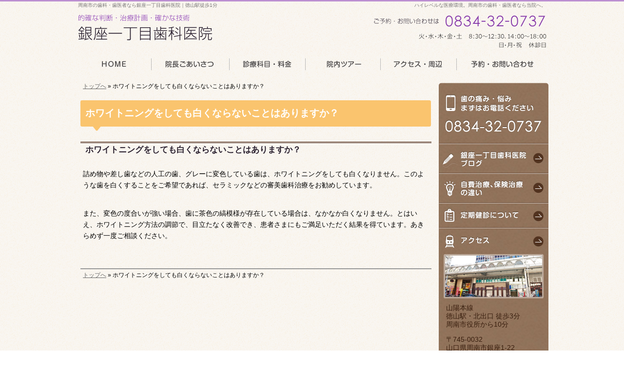

--- FILE ---
content_type: text/html
request_url: https://www.lupinus.or.jp/f_answer006.html
body_size: 9377
content:
<?xml version="1.0" encoding="UTF-8"?>
<!DOCTYPE html PUBLIC "-//W3C//DTD XHTML 1.0 Transitional//EN" "http://www.w3.org/TR/xhtml1/DTD/xhtml1-transitional.dtd">
<html xmlns="http://www.w3.org/1999/xhtml" lang="ja" xml:lang="ja">
<head>
<!-- Google Tag Manager -->
<script>(function(w,d,s,l,i){w[l]=w[l]||[];w[l].push({'gtm.start':
new Date().getTime(),event:'gtm.js'});var f=d.getElementsByTagName(s)[0],
j=d.createElement(s),dl=l!='dataLayer'?'&l='+l:'';j.async=true;j.src=
'https://www.googletagmanager.com/gtm.js?id='+i+dl;f.parentNode.insertBefore(j,f);
})(window,document,'script','dataLayer','GTM-WKL2Z2W3');</script>
<!-- End Google Tag Manager -->
<meta http-equiv="Content-Type" content="text/html; charset=UTF-8" />
<meta http-equiv="Content-Style-Type" content="text/css" />
<meta http-equiv="Content-Script-Type" content="text/javascript" />
<title>ホワイトニングをしても白くならないことはありますか？－周南市の歯科・歯医者なら銀座一丁目歯科医院｜徳山駅徒歩1分</title>
<meta name="keywords" content="周南市,徳山,歯科,歯医者,インプラント,銀座一丁目歯科医院" />
<meta name="description" content="ホワイトニングをしても白くならないことはありますか？&laquo;周南市の歯科・歯医者なら徳山駅徒歩1分の銀座一丁目歯科医院にお任せください。当院では、患者さんとのコミュニケーションを大切にし、カウンセリングを重視した、患者さんのお一人おひとりに合わせた治療をご提案します。" />
<link rel="stylesheet" href="https://www.lupinus.or.jp/styles-site.css" type="text/css" media="screen,tv" />
<link rel="stylesheet" href="https://www.lupinus.or.jp/print.css" type="text/css" media="print" />
<script type="text/javascript" src="https://ajax.googleapis.com/ajax/libs/jquery/1.7/jquery.min.js"></script>
<script type="text/javascript" src="https://www.lupinus.or.jp/js/common.js"></script>
<script type="text/javascript">
<!--
var ua = navigator.userAgent;
if (/* document.referrer.indexOf('lupinus.or.jp') == -1 && */ ((ua.indexOf('iPhone') > 0 && ua.indexOf('iPad') == -1) || ua.indexOf('iPod') > 0  || ua.indexOf('Android') > 0)) {
    if(confirm('スマートフォン版で表示しますか？')) {
      location.href = 'https://www.lupinus.or.jp/s/';
    }
}
-->
</script>
<script type="text/javascript">

  var _gaq = _gaq || [];
  _gaq.push(['_setAccount', 'UA-43357883-1']);
  _gaq.push(['_trackPageview']);

  (function() {
    var ga = document.createElement('script'); ga.type = 'text/javascript'; ga.async = true;
    ga.src = ('https:' == document.location.protocol ? 'https://ssl' : 'http://www') + '.google-analytics.com/ga.js';
    var s = document.getElementsByTagName('script')[0]; s.parentNode.insertBefore(ga, s);
  })();

</script>

<!-- Google tag (gtag.js) -->
<script async src="https://www.googletagmanager.com/gtag/js?id=G-DDVDRQ09DS"></script>
<script>
  window.dataLayer = window.dataLayer || [];
  function gtag(){dataLayer.push(arguments);}
  gtag('js', new Date());

  gtag('config', 'G-DDVDRQ09DS');
</script>
</head>
<body>
<!-- Google Tag Manager (noscript) -->
<noscript><iframe src="https://www.googletagmanager.com/ns.html?id=GTM-WKL2Z2W3"
height="0" width="0" style="display:none;visibility:hidden"></iframe></noscript>
<!-- End Google Tag Manager (noscript) -->
<div id="header-bg">
<div id="container">
<div id="header">
<h1>ホワイトニングをしても白くならないことはありますか？</h1>
<p>ハイレベルな医療環境。周南市の歯科・歯医者なら当院へ。</p>
<h2><a href="https://www.lupinus.or.jp/">周南市の歯科・歯医者なら銀座一丁目歯科医院｜徳山駅徒歩1分</a></h2>
<a href="https://www.lupinus.or.jp/"><img src="https://www.lupinus.or.jp/header_logo.png" alt="銀座一丁目歯科医院｜周南市の歯科・歯医者｜徳山駅徒歩1分" width="380" height="68" /></a>
</div>
<div id="center">
<div class="content">

<p class="pkz pkz1"><a href="https://www.lupinus.or.jp/">トップへ</a> &raquo; ホワイトニングをしても白くならないことはありますか？



</p>

<h3>ホワイトニングをしても白くならないことはありますか？</h3>
<p>詰め物や差し歯などの人工の歯、グレーに変色している歯は、ホワイトニングをしても白くなりません。このような歯を白くすることをご希望であれば、セラミックなどの審美歯科治療をお勧めしています。</p>

<p>また、変色の度合いが強い場合、歯に茶色の縞模様が存在している場合は、なかなか白くなりません。とはいえ、ホワイトニング方法の調節で、目立たなく改善でき、患者さまにもご満足いただく結果を得ています。あきらめず一度ご相談ください。</p>


<hr />

<p class="pkz pkz2"><a href="https://www.lupinus.or.jp/">トップへ</a> &raquo; ホワイトニングをしても白くならないことはありますか？



</p>
</div>
</div>
<div id="menu">
<div class="banner">
<a href="https://www.lupinus.or.jp/contactssl.html"><img src="/images/banner_yoyaku.png" alt="カウンセリング予約" /></a>
<a href="https://www.lupinus.or.jp/diaryblog/"><img src="/images/banner_blog.png" alt="ブログ" /></a>
<!--<a href="https://www.lupinus.or.jp/1020recruit/"><img src="/images/banner_jobs.png" alt="スタッフ募集" /></a>-->
<a href="https://www.lupinus.or.jp/difference.html"><img src="/images/banner_difference.png" alt="自費治療、保険治療の違い" /></a>
<a href="https://www.lupinus.or.jp/0545prevention/"><img src="/images/banner_kenshin.png" alt="定期検診について" /></a>
<a href="https://www.lupinus.or.jp/1015clinic-access/"><img src="/images/banner_access.png" alt="アクセス・診療時間" /></a>
<div class="access"><p>山陽本線<br />
徳山駅・北出口 徒歩3分<br />
周南市役所から10分</p>
<p>〒745-0032<br />
山口県周南市銀座1-22<br />
銀座ビル2F</p></div>

<img src="/images/banner_timetable.png" alt="診療時間" />
<!--table class="time" summary="診療時間">
<tr>
<th>診療時間</th><th>休診日：日・月・祝日</th>
</tr>
<tr>
<td>火・水・木</td><td>9:30-12:30 / 14:30-20:30</td>
</tr>
<tr>
<td class="odd">金</td><td class="odd">9:30-12:30 / 15:00-20:30</td>
</tr>
<tr>
<td>土</td><td>9:30-12:30 / 13:30-18:30</td>
</tr>
</table-->

</div>
<div id="category">
<ul><li><a href="https://www.lupinus.or.jp/05feature/">当院の5つの特徴</a><ul><li><a href="https://www.lupinus.or.jp/0505nopain/">一般歯科（無痛治療）</a></li><li><a href="https://www.lupinus.or.jp/0510implant/">インプラント</a></li><li><a href="https://www.lupinus.or.jp/0515cosmetic-dentistry/">審美歯科</a></li><li><a href="https://www.lupinus.or.jp/0520whitening/">ホワイトニング</a></li><li><a href="https://www.lupinus.or.jp/0525periodontitis/">歯周病治療</a></li><li><a href="https://www.lupinus.or.jp/0530orthodontics/">矯正歯科</a></li><li><a href="https://www.lupinus.or.jp/0535pediatric-dentistry/">小児歯科</a></li><li><a href="https://www.lupinus.or.jp/0540dentures/">義歯（入れ歯）</a></li><li><a href="https://www.lupinus.or.jp/0545prevention/">予防歯科</a></li><li><a href="https://www.lupinus.or.jp/0550oral-surgery/">口腔外科</a></li><li><a href="https://www.lupinus.or.jp/0565price-list/">料金表</a></li><li><a href="https://www.lupinus.or.jp/0570deduction/">医療費控除について</a></li></ul></li><li><a href="https://www.lupinus.or.jp/10message/">ドクター紹介</a><ul><li><a href="https://www.lupinus.or.jp/1010clinic-tour/">院内ツアー</a></li><li><a href="https://www.lupinus.or.jp/1015clinic-access/">アクセス・周辺情報</a></li><li><a href="https://www.lupinus.or.jp/1025faq/">よくある質問</a></li><li><a href="https://www.lupinus.or.jp/1030clinic-privacy/">プライバシーポリシー</a></li></ul></li></ul><ul><li class="sitemap"><a href="https://www.lupinus.or.jp/archives.html">サイトマップ</a></li></ul>
</div>

</div>
<br clear="all" />

<address class="callback"><a href="https://www.lupinus.or.jp/contactssl.html">予約・お問い合わせ</a></address>


<div id="gNavi">
<ul>
<li class="n01"><a href="/">HOME</a></li>
<li class="n02"><a href="/10message/">院長あいさつ</a></li>
<li class="n03"><a href="/0565price-list/">診療科目・料金</a></li>
<li class="n04"><a href="/1010clinic-tour/">院内ツアー</a></li>
<li class="n05"><a href="/1015clinic-access/">アクセス・周辺</a></li>
<li class="n06"><a href="/contactssl.html">予約・お問い合わせ</a></li>
</ul>
</div>




</div>
</div>

<div id="footer"><div id="footer-inner">
<a href="https://www.lupinus.or.jp/"><img src="https://www.lupinus.or.jp/footer_banner.gif" alt="ハイレベルな医療環境、周南市の歯科・歯医者なら銀座一丁目歯科医院｜徳山駅徒歩1分におまかせ" width="88" height="31" /></a>
<h3>&copy; 2014 <a href="https://www.lupinus.or.jp/">カウンセリングを重視、周南市の歯科・歯医者なら銀座一丁目歯科医院｜徳山駅徒歩1分で決まり！</a></h3>
</div></div>

<p id="page-top"><a href="#header">PAGE TOP</a></p>

</body>
</html>

--- FILE ---
content_type: text/css
request_url: https://www.lupinus.or.jp/styles-site.css
body_size: 6619
content:
@charset "utf-8";
@import url(css/dental/import.css);
@import url(css/dental/fit.css);
@import url(css/dental/wide.css);

/* DEFAULT */
body {background : url("/images/design/body.png") repeat; padding-bottom: 0;
font-family: "メイリオ","Meiryo","ヒラギノ角ゴ Pro W3","Hiragino Kaku Gothic Pro","Osaka",Verdana,"ＭＳ Ｐゴシック","MS P Gothic",Arial,Helvetica,sans-serif;}
#header-bg { background : url("/images/design/bg.png") repeat-x left top; }
a {color: #666 ;}
a:hover {color: #000 ;}
hr {border: 1px solid #999 ;}

/* HEADER */
#header {background : url("/images/design/header.png") no-repeat ;}
#header * {color : #777474;}
#header h1 {color : #fff ;}


/* CONTENTS */
#center {background: url("/images/design/title.png") left 36px no-repeat ;}
#center h3 {background :url("/images/design/h3.png") no-repeat ;color : #2a202f;}
#center h3 a {color : #2a202f;}
#center table th {background : #e8d7ec ;border : 1px solid #592762 ;}
#center table td {border : 1px solid #592762 ;background : #fff ;}
#center .faq a {background : url("/images/question.png") left center no-repeat ;} 

/* NAVI */
#menu .banner { background: url("/images/design/banner_bg.png") left bottom no-repeat ; color:#381e0e; padding-bottom:15px;}
#menu .banner img { margin:0; }
#menu .banner p { font-size: 14px; }
#menu .banner .access { text-align: left; padding: 10px 15px 0; line-height: 1.4; }
#category li span, #category li a {color : #322620 ;}
#category li li, #category li.sitemap {background: #fff ; }
#category li a  {background: url("/images/design/navi.png") 0px center no-repeat ; color : #fff ; padding-left:25px; }
#category li a:hover  {background: url("/images/design/navi.png") -225px center no-repeat; }
#category li li a, #category li.sitemap a { border-bottom: 1px dotted #4e2c10 ;background: #fff ;color : #583552; }
#category li li a:hover, #category li.sitemap a:hover{background: #fff url("/images/design/subnavi.png") 5px center no-repeat ;}


.time { border-collapse: collapse; width:221px; padding:0 2px 20px; margin-left: 2px;}
.time th { font-size:12px; background:#52331f; color:#fff; padding:2px;}
.time td { font-size:11px; background:#f1eceb; padding:2px;}
.time td.odd { background:#fff; border-top: 1px solid #e5dcd8; border-bottom: 1px solid #e5dcd8;}

/* FOOTER */
#footer-inner { width: 970px; height: 80px; margin:0 auto; }
#footer {background : #91735b url("/images/design/footer.png") repeat-x ;color : #fff ;}
#footer * {color : #fff ; }

/* TOPPAGE */
#index #header { height: 780px ; margin-bottom: 0 ;}
#index .indexTop { position : absolute ; left : 0px ; top :180px ; }

#index #center h3 {color : #302618 ;background: url("/images/top_h3.png") repeat-x center; padding-left:0;}
#index #center h3 span {background: url("/images/design/bg.png") repeat-x center; padding:0 10px; }
#index #center h3 .big { font-size: 30px; color:#9448b8; padding:0; }
#index #center h4 {border-bottom:1px solid #ea840c; color: #ea840c; margin:0 0 15px; font-size: 16px; padding-left:0; }

#index div.inner { width: 332px; display: inline-block; margin-right: 18px; padding-left:5px; }
#index div.inner img { margin-bottom: 20px; }  
#index div.inner p { padding: 0 5px 25px; }

/* 更新情報 */
#index #center .whats { background: #fceccc; width:660px; margin: 35px 0; padding:10px 20px 10px;}
.whats dl {clear: both;padding-bottom: 5px;}
.whats dt {float: left; width: 8em; background: #ea840c; text-align: center;}
.whats dd {padding-left:9em;}

#address {width:300px; padding-left:30px; float: left; margin-top:20px; }
#address .train { margin-top:20px; background : url("/images/train.png") left center no-repeat ; padding:10px 0 10px 50px; } 
#map { display:inline-block; width:350px; margin-top:20px; }

/* GLOBAL NAVI
==============================*/
#header { height :170px ; }
#header h1 { top : 215px !important ;}

/* position */
#gNavi { position : absolute ; left : 0px ; top :113px ;width : 970px ;  }

/* setting */
#gNavi ul {  background : url("/images/design/gnavi2.png") no-repeat 0 -50px; overflow : hidden ; height : 1% ; }
#gNavi li { float : left ; }
#gNavi li a { display : block ; height : 50px ; overflow : hidden ; line-height : 200px ; background : url("/images/design/gnavi2.png") no-repeat ;}
#gNavi li a:hover { background : none ; }

/* width */
#gNavi li.n01 { width : 154px ; }
#gNavi li.n02 { width : 160px ; }
#gNavi li.n03 { width : 157px ; }
#gNavi li.n04 { width : 154px ; }
#gNavi li.n05 { width : 157px ; }
#gNavi li.n06 { width : 188px ; }

/* background image position */
#gNavi li.n01 a { background-position : 0 -0px ; }
#gNavi li.n02 a { background-position : -154px -0px ; }
#gNavi li.n03 a { background-position : -314px -0px ; }
#gNavi li.n04 a { background-position : -471px -0px ; }
#gNavi li.n05 a { background-position : -625px -0px ; }
#gNavi li.n06 a { background-position : -782px -0px ; }


/* add */
span.att{ background:#b8e9d4; font-size:110%; color: #153728; }
span.att2{ color:#7c389c; font-weight:bold; font-size:105%; }
span.att3{ border-bottom: 4px dotted #ee9832; padding:5px 7px; margin:5px 5px 10px 0px; font-weight:bold; font-size:120%; display:inline-block; }
span.att4 { background:#f4fbfe; padding:10px 15px; display:block; border:2px solid #b5dde9; box-shadow: 1px 1px 0 #fff inset; }
span.att4 .att2{ color:#3896b4; font-size:105%; }

#center .list a {background : url("/images/ico_list.png") left center no-repeat ;
padding-left:25px; margin-left:5px;} 

#center img.photo { border: 1px solid #A09283; padding: 1px; }

#confor #center{width:100%;text-align:center;background-position: center 36px;}
#confor #center .content{width:670px;margin:0 auto;text-align:left;}
#confor #header h1 {left: 145px !important;}


/* 関連ページリンク */
#pagelink { margin-bottom:50px; overflow:hidden; padding-left: 15px;}
#pagelink ul { width:690px;}
#pagelink ul li { float:left; font-weight:bold; margin:10px 0 5px; white-space:nowrap;}
#pagelink ul li a { padding-left:12px; background: url("/images/pagelink.gif") left 0.5em no-repeat; }
#pagelink ul li ul li { font-weight:normal; margin: 3px 15px 5px 0;}
#pagelink ul li ul li a { padding-left:12px; background: url("/images/pagelink2.gif") left 0.5em no-repeat; }

/*pagetop*/
#page-top { position: fixed; bottom: 20px; right: 0; font-size: 77%;  }
#page-top a { background: #a771a9; text-decoration: none; color: #fff; width: 50px; padding: 10px 10px; text-align: center; display: block; border-radius: 10px 0 0 10px; text-shadow: -1px -1px #88458b, -1px 1px #88458b, 1px -1px #88458b, 1px 1px #88458b; }
#page-top a:hover { text-decoration: none; opacity : 0.8 ; }

--- FILE ---
content_type: text/css
request_url: https://www.lupinus.or.jp/css/dental/import.css
body_size: 205
content:
@import url(default.css);
@import url(layout.css);
@import url(header.css);
@import url(menu.css);
@import url(center.css);
@import url(footer.css);
@import url(index.css);
@import url(sitemap.css);

--- FILE ---
content_type: text/css
request_url: https://www.lupinus.or.jp/css/dental/menu.css
body_size: 899
content:
/* MENU
==============================*/
/* cateogry */
#category {
	margin-bottom: 17px ;
}

#category li {
	width: 100% ;
	line-height: 1 ;
}

#category li a {
	padding: 10px 0px 10px 8px;
	font-weight: bold ;
	text-decoration: underline ;
	display: block ;
	line-height : 1.2 ;
}

#category li a:hover {
}

#category li li, #category li.sitemap {
	width: 100% ;
}

#category li.sitemap {
	margin-top: 20px ;
}

#category li li a, #category li.sitemap a {
	padding: 0.9em 0px 0.9em 25px;
	font-size: 0.86em ;
	font-weight: normal ;
	text-decoration: none ;
	display: block ;
}

#category li li a:hover, #category li.sitemap a{
}


/* banner */
#menu .banner {
	margin-bottom: 5px ;
	text-align: center ;
}

#menu .banner p {
	margin-bottom: 1em ;
	font-size: 0.86em ;
	line-height: 1.25 ;
}

#menu .banner img {
	margin-bottom: 10px ;
}

